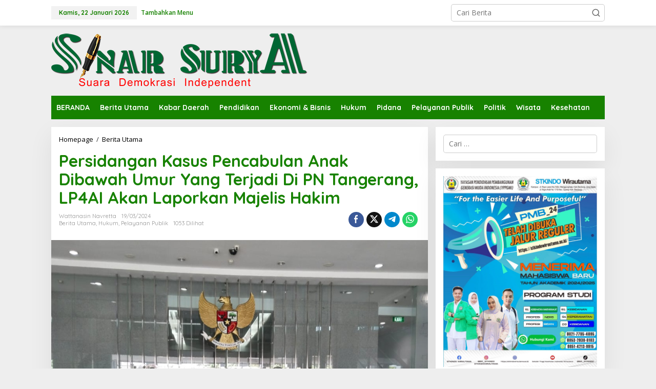

--- FILE ---
content_type: text/html; charset=utf-8
request_url: https://www.google.com/recaptcha/api2/aframe
body_size: 267
content:
<!DOCTYPE HTML><html><head><meta http-equiv="content-type" content="text/html; charset=UTF-8"></head><body><script nonce="BJhQ59cf10HVmB4N-T7p6Q">/** Anti-fraud and anti-abuse applications only. See google.com/recaptcha */ try{var clients={'sodar':'https://pagead2.googlesyndication.com/pagead/sodar?'};window.addEventListener("message",function(a){try{if(a.source===window.parent){var b=JSON.parse(a.data);var c=clients[b['id']];if(c){var d=document.createElement('img');d.src=c+b['params']+'&rc='+(localStorage.getItem("rc::a")?sessionStorage.getItem("rc::b"):"");window.document.body.appendChild(d);sessionStorage.setItem("rc::e",parseInt(sessionStorage.getItem("rc::e")||0)+1);localStorage.setItem("rc::h",'1769121610885');}}}catch(b){}});window.parent.postMessage("_grecaptcha_ready", "*");}catch(b){}</script></body></html>